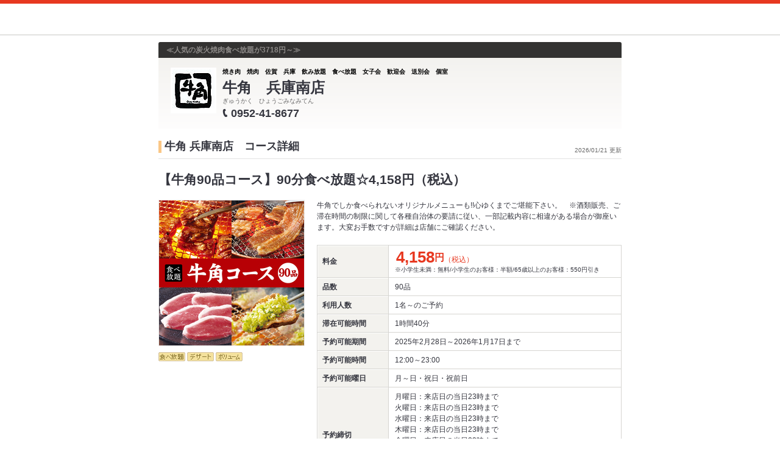

--- FILE ---
content_type: application/x-javascript;charset=utf-8
request_url: https://aa-metrics.hotpepper.jp/id?d_visid_ver=4.4.0&d_fieldgroup=A&mcorgid=840813355385EAFC0A490D4D%40AdobeOrg&mid=85731616857916361525284757372342851745&ts=1769020004540
body_size: -39
content:
{"mid":"85731616857916361525284757372342851745"}

--- FILE ---
content_type: text/javascript; charset=utf-8
request_url: https://tm.r-ad.ne.jp/cv?k=&k2=&h=www.hotpepper.jp&s=1&p=%2FstrJ000630120%2Fcourse_cnod07%2Fhpds%2F%3FRDT%3D20240527&r=none&t=%E3%80%90%E7%89%9B%E8%A7%9290%E5%93%81%E3%82%B3%E3%83%BC%E3%82%B9%E3%80%9190%E5%88%86%E9%A3%9F%E3%81%B9%E6%94%BE%E9%A1%8C%E2%98%864%2C158%E5%86%86%EF%BC%88%E7%A8%8E%E8%BE%BC%EF%BC%89%20%7C%20%E7%89%9B%E8%A7%92%20%E5%85%B5%E5%BA%AB%E5%8D%97%E5%BA%97(%E7%84%BC%E8%82%89%E3%83%BB%E3%83%9B%E3%83%AB%E3%83%A2%E3%83%B3)%20%7C%20%E3%83%9B%E3%83%83%E3%83%88%E3%83%9A%E3%83%83%E3%83%91%E3%83%BC%E3%82%B0%E3%83%AB%E3%83%A1&x=1769020002984&u=&y=&j=ld&d=95&c=AKR1959558364&ex=&z=&w=0&_r=500
body_size: 77
content:
_RAD9.sync("5KEIQi00FA19L001lajy","5KEIQi00FA19L001lajy");


--- FILE ---
content_type: text/javascript; charset=utf-8
request_url: https://tm.r-ad.ne.jp/cv?k=5KEIQi00FA19L001lajy&k2=5KEIQi00FA19L001lajy&h=www.hotpepper.jp&s=1&p=%2FstrJ000630120%2Fcourse_cnod07%2Fhpds%2F%3FRDT%3D20240527&r=none&t=%E3%80%90%E7%89%9B%E8%A7%9290%E5%93%81%E3%82%B3%E3%83%BC%E3%82%B9%E3%80%9190%E5%88%86%E9%A3%9F%E3%81%B9%E6%94%BE%E9%A1%8C%E2%98%864%2C158%E5%86%86%EF%BC%88%E7%A8%8E%E8%BE%BC%EF%BC%89%20%7C%20%E7%89%9B%E8%A7%92%20%E5%85%B5%E5%BA%AB%E5%8D%97%E5%BA%97(%E7%84%BC%E8%82%89%E3%83%BB%E3%83%9B%E3%83%AB%E3%83%A2%E3%83%B3)%20%7C%20%E3%83%9B%E3%83%83%E3%83%88%E3%83%9A%E3%83%83%E3%83%91%E3%83%BC%E3%82%B0%E3%83%AB%E3%83%A1&x=1769020006283&u=&y=&j=ld&d=22&c=J000630120&ex=&z=&w=0&_r=359
body_size: 77
content:
_RAD9.sync("5KEIQi00FA19L001lajy","5KEIQi00FA19L001lajy");
